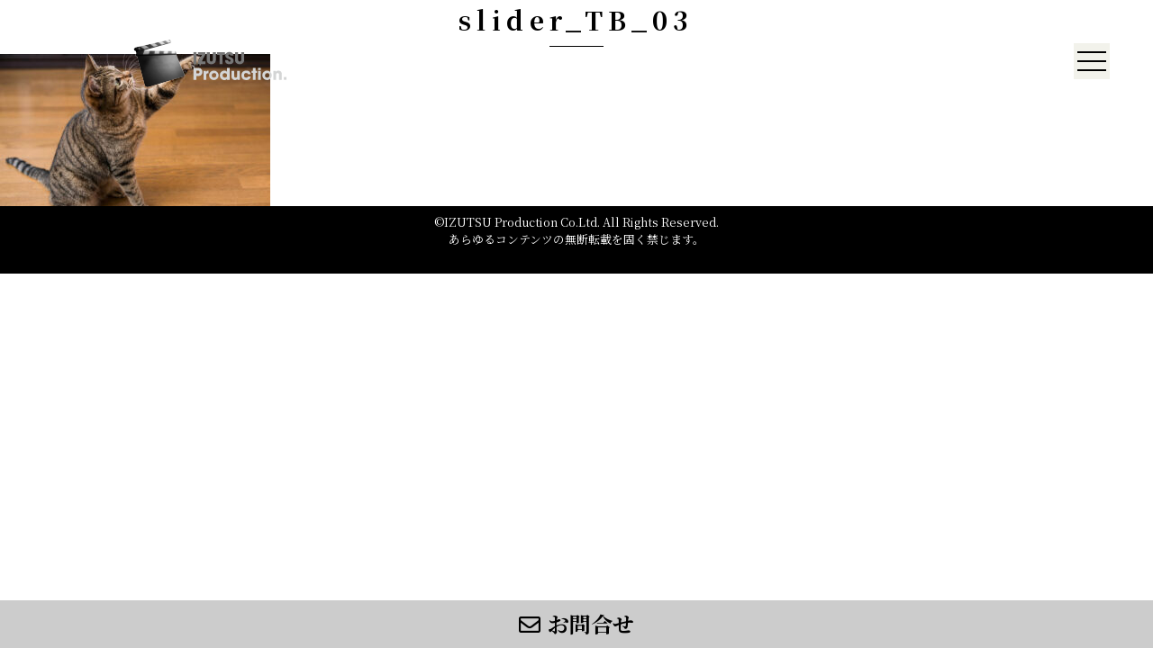

--- FILE ---
content_type: text/html; charset=UTF-8
request_url: https://www.izutsupro.co.jp/top/slider_tb_03/
body_size: 7623
content:
<!DOCTYPE html>

<html class="no-js" dir="ltr" lang="ja"
	prefix="og: https://ogp.me/ns#" >

	<head>
		<meta charset="UTF-8">
		<meta name="viewport" content="width=device-width, initial-scale=1.0" >
		<link rel="icon" href="/wp-content/uploads/2020/09/_-_-_favicon_192x192.png" sizes="192x192">
		<link rel="icon" href="/wp-content/uploads/2020/09/_-_-_favicon_32x32.png" sizes="32x32">
		<link rel="profile" href="https://gmpg.org/xfn/11">
		<style>a[href^="tel:"] {pointer-events: none;}</style>		<script src="https://cdnjs.cloudflare.com/ajax/libs/Swiper/5.4.5/js/swiper.min.js" integrity="sha512-VHsNaV1C4XbgKSc2O0rZDmkUOhMKPg/rIi8abX9qTaVDzVJnrDGHFnLnCnuPmZ3cNi1nQJm+fzJtBbZU9yRCww==" crossorigin="anonymous"></script>
		<link rel="preconnect" href="https://fonts.gstatic.com">
		<link href="https://fonts.googleapis.com/css2?family=Noto+Serif+JP:wght@400;700&display=swap" rel="stylesheet">
		<link rel="stylesheet" href="https://use.fontawesome.com/releases/v5.1.0/css/all.css" integrity="sha384-lKuwvrZot6UHsBSfcMvOkWwlCMgc0TaWr+30HWe3a4ltaBwTZhyTEggF5tJv8tbt" crossorigin="anonymous">
		
		<title>slider_TB_03 | 有限会社井筒プロダクション</title>

		<!-- All in One SEO 4.2.2 -->
		<meta name="robots" content="max-image-preview:large" />
		<link rel="canonical" href="https://www.izutsupro.co.jp/top/slider_tb_03/" />
		<meta property="og:locale" content="ja_JP" />
		<meta property="og:site_name" content="有限会社 井筒プロダクション" />
		<meta property="og:type" content="article" />
		<meta property="og:title" content="slider_TB_03 | 有限会社井筒プロダクション" />
		<meta property="og:url" content="https://www.izutsupro.co.jp/top/slider_tb_03/" />
		<meta property="og:image" content="https://www.izutsupro.co.jp/wp-content/uploads/2020/09/ogp.jpg" />
		<meta property="og:image:secure_url" content="https://www.izutsupro.co.jp/wp-content/uploads/2020/09/ogp.jpg" />
		<meta property="og:image:width" content="1200" />
		<meta property="og:image:height" content="630" />
		<meta property="article:published_time" content="2020-10-02T05:51:28+00:00" />
		<meta property="article:modified_time" content="2020-10-02T05:51:28+00:00" />
		<meta name="twitter:card" content="summary" />
		<meta name="twitter:title" content="slider_TB_03 | 有限会社井筒プロダクション" />
		<meta name="twitter:image" content="https://www.izutsupro.co.jp/wp-content/uploads/2020/09/ogp.jpg" />
		<script type="application/ld+json" class="aioseo-schema">
			{"@context":"https:\/\/schema.org","@graph":[{"@type":"WebSite","@id":"https:\/\/www.izutsupro.co.jp\/#website","url":"https:\/\/www.izutsupro.co.jp\/","name":"\u6709\u9650\u4f1a\u793e\u4e95\u7b52\u30d7\u30ed\u30c0\u30af\u30b7\u30e7\u30f3","inLanguage":"ja","publisher":{"@id":"https:\/\/www.izutsupro.co.jp\/#organization"}},{"@type":"Organization","@id":"https:\/\/www.izutsupro.co.jp\/#organization","name":"\u6709\u9650\u4f1a\u793e\u4e95\u7b52\u30d7\u30ed\u30c0\u30af\u30b7\u30e7\u30f3","url":"https:\/\/www.izutsupro.co.jp\/"},{"@type":"BreadcrumbList","@id":"https:\/\/www.izutsupro.co.jp\/top\/slider_tb_03\/#breadcrumblist","itemListElement":[{"@type":"ListItem","@id":"https:\/\/www.izutsupro.co.jp\/#listItem","position":1,"item":{"@type":"WebPage","@id":"https:\/\/www.izutsupro.co.jp\/","name":"\u30db\u30fc\u30e0","description":"\u6709\u9650\u4f1a\u793e\u4e95\u7b52\u30d7\u30ed\u30c0\u30af\u30b7\u30e7\u30f3\u306e\u30aa\u30d5\u30a3\u30b7\u30e3\u30eb\u30b5\u30a4\u30c8\u3067\u3059\u3002\u6240\u5c5e\u30a2\u30fc\u30c6\u30a3\u30b9\u30c8\uff1a\u4e95\u7b52\u548c\u5e78\uff08\u6620\u753b\u76e3\u7763\uff09\u306e\u30d7\u30ed\u30d5\u30a3\u30fc\u30eb\u3084\u6700\u65b0\u60c5\u5831\u306a\u3069\u3001\u7686\u69d8\u3078\u304a\u5c4a\u3051\u3057\u307e\u3059\u3002","url":"https:\/\/www.izutsupro.co.jp\/"},"nextItem":"https:\/\/www.izutsupro.co.jp\/top\/slider_tb_03\/#listItem"},{"@type":"ListItem","@id":"https:\/\/www.izutsupro.co.jp\/top\/slider_tb_03\/#listItem","position":2,"item":{"@type":"WebPage","@id":"https:\/\/www.izutsupro.co.jp\/top\/slider_tb_03\/","name":"slider_TB_03","url":"https:\/\/www.izutsupro.co.jp\/top\/slider_tb_03\/"},"previousItem":"https:\/\/www.izutsupro.co.jp\/#listItem"}]},{"@type":"Person","@id":"https:\/\/www.izutsupro.co.jp\/author\/a-masai7-16-co-jp\/#author","url":"https:\/\/www.izutsupro.co.jp\/author\/a-masai7-16-co-jp\/","name":"a.masai@7-16.co.jp"},{"@type":"ItemPage","@id":"https:\/\/www.izutsupro.co.jp\/top\/slider_tb_03\/#itempage","url":"https:\/\/www.izutsupro.co.jp\/top\/slider_tb_03\/","name":"slider_TB_03 | \u6709\u9650\u4f1a\u793e\u4e95\u7b52\u30d7\u30ed\u30c0\u30af\u30b7\u30e7\u30f3","inLanguage":"ja","isPartOf":{"@id":"https:\/\/www.izutsupro.co.jp\/#website"},"breadcrumb":{"@id":"https:\/\/www.izutsupro.co.jp\/top\/slider_tb_03\/#breadcrumblist"},"datePublished":"2020-10-02T05:51:28+09:00","dateModified":"2020-10-02T05:51:28+09:00"}]}
		</script>
		<!-- All in One SEO -->

<link rel='dns-prefetch' href='//cdnjs.cloudflare.com' />
<link rel='dns-prefetch' href='//s.w.org' />
<link rel="alternate" type="application/rss+xml" title="有限会社井筒プロダクション &raquo; slider_TB_03 のコメントのフィード" href="https://www.izutsupro.co.jp/top/slider_tb_03/feed/" />
<script type="text/javascript">
window._wpemojiSettings = {"baseUrl":"https:\/\/s.w.org\/images\/core\/emoji\/14.0.0\/72x72\/","ext":".png","svgUrl":"https:\/\/s.w.org\/images\/core\/emoji\/14.0.0\/svg\/","svgExt":".svg","source":{"concatemoji":"https:\/\/www.izutsupro.co.jp\/wp-includes\/js\/wp-emoji-release.min.js?ver=6.0.11"}};
/*! This file is auto-generated */
!function(e,a,t){var n,r,o,i=a.createElement("canvas"),p=i.getContext&&i.getContext("2d");function s(e,t){var a=String.fromCharCode,e=(p.clearRect(0,0,i.width,i.height),p.fillText(a.apply(this,e),0,0),i.toDataURL());return p.clearRect(0,0,i.width,i.height),p.fillText(a.apply(this,t),0,0),e===i.toDataURL()}function c(e){var t=a.createElement("script");t.src=e,t.defer=t.type="text/javascript",a.getElementsByTagName("head")[0].appendChild(t)}for(o=Array("flag","emoji"),t.supports={everything:!0,everythingExceptFlag:!0},r=0;r<o.length;r++)t.supports[o[r]]=function(e){if(!p||!p.fillText)return!1;switch(p.textBaseline="top",p.font="600 32px Arial",e){case"flag":return s([127987,65039,8205,9895,65039],[127987,65039,8203,9895,65039])?!1:!s([55356,56826,55356,56819],[55356,56826,8203,55356,56819])&&!s([55356,57332,56128,56423,56128,56418,56128,56421,56128,56430,56128,56423,56128,56447],[55356,57332,8203,56128,56423,8203,56128,56418,8203,56128,56421,8203,56128,56430,8203,56128,56423,8203,56128,56447]);case"emoji":return!s([129777,127995,8205,129778,127999],[129777,127995,8203,129778,127999])}return!1}(o[r]),t.supports.everything=t.supports.everything&&t.supports[o[r]],"flag"!==o[r]&&(t.supports.everythingExceptFlag=t.supports.everythingExceptFlag&&t.supports[o[r]]);t.supports.everythingExceptFlag=t.supports.everythingExceptFlag&&!t.supports.flag,t.DOMReady=!1,t.readyCallback=function(){t.DOMReady=!0},t.supports.everything||(n=function(){t.readyCallback()},a.addEventListener?(a.addEventListener("DOMContentLoaded",n,!1),e.addEventListener("load",n,!1)):(e.attachEvent("onload",n),a.attachEvent("onreadystatechange",function(){"complete"===a.readyState&&t.readyCallback()})),(e=t.source||{}).concatemoji?c(e.concatemoji):e.wpemoji&&e.twemoji&&(c(e.twemoji),c(e.wpemoji)))}(window,document,window._wpemojiSettings);
</script>
<style type="text/css">
img.wp-smiley,
img.emoji {
	display: inline !important;
	border: none !important;
	box-shadow: none !important;
	height: 1em !important;
	width: 1em !important;
	margin: 0 0.07em !important;
	vertical-align: -0.1em !important;
	background: none !important;
	padding: 0 !important;
}
</style>
	<link rel='stylesheet' id='wp-block-library-css'  href='https://www.izutsupro.co.jp/wp-includes/css/dist/block-library/style.min.css?ver=6.0.11' type='text/css' media='all' />
<style id='global-styles-inline-css' type='text/css'>
body{--wp--preset--color--black: #000000;--wp--preset--color--cyan-bluish-gray: #abb8c3;--wp--preset--color--white: #ffffff;--wp--preset--color--pale-pink: #f78da7;--wp--preset--color--vivid-red: #cf2e2e;--wp--preset--color--luminous-vivid-orange: #ff6900;--wp--preset--color--luminous-vivid-amber: #fcb900;--wp--preset--color--light-green-cyan: #7bdcb5;--wp--preset--color--vivid-green-cyan: #00d084;--wp--preset--color--pale-cyan-blue: #8ed1fc;--wp--preset--color--vivid-cyan-blue: #0693e3;--wp--preset--color--vivid-purple: #9b51e0;--wp--preset--gradient--vivid-cyan-blue-to-vivid-purple: linear-gradient(135deg,rgba(6,147,227,1) 0%,rgb(155,81,224) 100%);--wp--preset--gradient--light-green-cyan-to-vivid-green-cyan: linear-gradient(135deg,rgb(122,220,180) 0%,rgb(0,208,130) 100%);--wp--preset--gradient--luminous-vivid-amber-to-luminous-vivid-orange: linear-gradient(135deg,rgba(252,185,0,1) 0%,rgba(255,105,0,1) 100%);--wp--preset--gradient--luminous-vivid-orange-to-vivid-red: linear-gradient(135deg,rgba(255,105,0,1) 0%,rgb(207,46,46) 100%);--wp--preset--gradient--very-light-gray-to-cyan-bluish-gray: linear-gradient(135deg,rgb(238,238,238) 0%,rgb(169,184,195) 100%);--wp--preset--gradient--cool-to-warm-spectrum: linear-gradient(135deg,rgb(74,234,220) 0%,rgb(151,120,209) 20%,rgb(207,42,186) 40%,rgb(238,44,130) 60%,rgb(251,105,98) 80%,rgb(254,248,76) 100%);--wp--preset--gradient--blush-light-purple: linear-gradient(135deg,rgb(255,206,236) 0%,rgb(152,150,240) 100%);--wp--preset--gradient--blush-bordeaux: linear-gradient(135deg,rgb(254,205,165) 0%,rgb(254,45,45) 50%,rgb(107,0,62) 100%);--wp--preset--gradient--luminous-dusk: linear-gradient(135deg,rgb(255,203,112) 0%,rgb(199,81,192) 50%,rgb(65,88,208) 100%);--wp--preset--gradient--pale-ocean: linear-gradient(135deg,rgb(255,245,203) 0%,rgb(182,227,212) 50%,rgb(51,167,181) 100%);--wp--preset--gradient--electric-grass: linear-gradient(135deg,rgb(202,248,128) 0%,rgb(113,206,126) 100%);--wp--preset--gradient--midnight: linear-gradient(135deg,rgb(2,3,129) 0%,rgb(40,116,252) 100%);--wp--preset--duotone--dark-grayscale: url('#wp-duotone-dark-grayscale');--wp--preset--duotone--grayscale: url('#wp-duotone-grayscale');--wp--preset--duotone--purple-yellow: url('#wp-duotone-purple-yellow');--wp--preset--duotone--blue-red: url('#wp-duotone-blue-red');--wp--preset--duotone--midnight: url('#wp-duotone-midnight');--wp--preset--duotone--magenta-yellow: url('#wp-duotone-magenta-yellow');--wp--preset--duotone--purple-green: url('#wp-duotone-purple-green');--wp--preset--duotone--blue-orange: url('#wp-duotone-blue-orange');--wp--preset--font-size--small: 13px;--wp--preset--font-size--medium: 20px;--wp--preset--font-size--large: 36px;--wp--preset--font-size--x-large: 42px;}.has-black-color{color: var(--wp--preset--color--black) !important;}.has-cyan-bluish-gray-color{color: var(--wp--preset--color--cyan-bluish-gray) !important;}.has-white-color{color: var(--wp--preset--color--white) !important;}.has-pale-pink-color{color: var(--wp--preset--color--pale-pink) !important;}.has-vivid-red-color{color: var(--wp--preset--color--vivid-red) !important;}.has-luminous-vivid-orange-color{color: var(--wp--preset--color--luminous-vivid-orange) !important;}.has-luminous-vivid-amber-color{color: var(--wp--preset--color--luminous-vivid-amber) !important;}.has-light-green-cyan-color{color: var(--wp--preset--color--light-green-cyan) !important;}.has-vivid-green-cyan-color{color: var(--wp--preset--color--vivid-green-cyan) !important;}.has-pale-cyan-blue-color{color: var(--wp--preset--color--pale-cyan-blue) !important;}.has-vivid-cyan-blue-color{color: var(--wp--preset--color--vivid-cyan-blue) !important;}.has-vivid-purple-color{color: var(--wp--preset--color--vivid-purple) !important;}.has-black-background-color{background-color: var(--wp--preset--color--black) !important;}.has-cyan-bluish-gray-background-color{background-color: var(--wp--preset--color--cyan-bluish-gray) !important;}.has-white-background-color{background-color: var(--wp--preset--color--white) !important;}.has-pale-pink-background-color{background-color: var(--wp--preset--color--pale-pink) !important;}.has-vivid-red-background-color{background-color: var(--wp--preset--color--vivid-red) !important;}.has-luminous-vivid-orange-background-color{background-color: var(--wp--preset--color--luminous-vivid-orange) !important;}.has-luminous-vivid-amber-background-color{background-color: var(--wp--preset--color--luminous-vivid-amber) !important;}.has-light-green-cyan-background-color{background-color: var(--wp--preset--color--light-green-cyan) !important;}.has-vivid-green-cyan-background-color{background-color: var(--wp--preset--color--vivid-green-cyan) !important;}.has-pale-cyan-blue-background-color{background-color: var(--wp--preset--color--pale-cyan-blue) !important;}.has-vivid-cyan-blue-background-color{background-color: var(--wp--preset--color--vivid-cyan-blue) !important;}.has-vivid-purple-background-color{background-color: var(--wp--preset--color--vivid-purple) !important;}.has-black-border-color{border-color: var(--wp--preset--color--black) !important;}.has-cyan-bluish-gray-border-color{border-color: var(--wp--preset--color--cyan-bluish-gray) !important;}.has-white-border-color{border-color: var(--wp--preset--color--white) !important;}.has-pale-pink-border-color{border-color: var(--wp--preset--color--pale-pink) !important;}.has-vivid-red-border-color{border-color: var(--wp--preset--color--vivid-red) !important;}.has-luminous-vivid-orange-border-color{border-color: var(--wp--preset--color--luminous-vivid-orange) !important;}.has-luminous-vivid-amber-border-color{border-color: var(--wp--preset--color--luminous-vivid-amber) !important;}.has-light-green-cyan-border-color{border-color: var(--wp--preset--color--light-green-cyan) !important;}.has-vivid-green-cyan-border-color{border-color: var(--wp--preset--color--vivid-green-cyan) !important;}.has-pale-cyan-blue-border-color{border-color: var(--wp--preset--color--pale-cyan-blue) !important;}.has-vivid-cyan-blue-border-color{border-color: var(--wp--preset--color--vivid-cyan-blue) !important;}.has-vivid-purple-border-color{border-color: var(--wp--preset--color--vivid-purple) !important;}.has-vivid-cyan-blue-to-vivid-purple-gradient-background{background: var(--wp--preset--gradient--vivid-cyan-blue-to-vivid-purple) !important;}.has-light-green-cyan-to-vivid-green-cyan-gradient-background{background: var(--wp--preset--gradient--light-green-cyan-to-vivid-green-cyan) !important;}.has-luminous-vivid-amber-to-luminous-vivid-orange-gradient-background{background: var(--wp--preset--gradient--luminous-vivid-amber-to-luminous-vivid-orange) !important;}.has-luminous-vivid-orange-to-vivid-red-gradient-background{background: var(--wp--preset--gradient--luminous-vivid-orange-to-vivid-red) !important;}.has-very-light-gray-to-cyan-bluish-gray-gradient-background{background: var(--wp--preset--gradient--very-light-gray-to-cyan-bluish-gray) !important;}.has-cool-to-warm-spectrum-gradient-background{background: var(--wp--preset--gradient--cool-to-warm-spectrum) !important;}.has-blush-light-purple-gradient-background{background: var(--wp--preset--gradient--blush-light-purple) !important;}.has-blush-bordeaux-gradient-background{background: var(--wp--preset--gradient--blush-bordeaux) !important;}.has-luminous-dusk-gradient-background{background: var(--wp--preset--gradient--luminous-dusk) !important;}.has-pale-ocean-gradient-background{background: var(--wp--preset--gradient--pale-ocean) !important;}.has-electric-grass-gradient-background{background: var(--wp--preset--gradient--electric-grass) !important;}.has-midnight-gradient-background{background: var(--wp--preset--gradient--midnight) !important;}.has-small-font-size{font-size: var(--wp--preset--font-size--small) !important;}.has-medium-font-size{font-size: var(--wp--preset--font-size--medium) !important;}.has-large-font-size{font-size: var(--wp--preset--font-size--large) !important;}.has-x-large-font-size{font-size: var(--wp--preset--font-size--x-large) !important;}
</style>
<link rel='stylesheet' id='lbwps-styles-css'  href='https://www.izutsupro.co.jp/wp-content/plugins/lightbox-photoswipe/assets/styles/default.css?ver=4.0.4' type='text/css' media='all' />
<link rel='stylesheet' id='wp-pagenavi-css'  href='https://www.izutsupro.co.jp/wp-content/plugins/wp-pagenavi/pagenavi-css.css?ver=2.70' type='text/css' media='all' />
<link rel='stylesheet' id='main-style-css'  href='https://www.izutsupro.co.jp/wp-content/themes/izutsu/style.css?ver=1768765132' type='text/css' media='all' />
<link rel='stylesheet' id='swiper-style-css'  href='https://cdnjs.cloudflare.com/ajax/libs/Swiper/5.4.5/css/swiper.css?ver=1768763262' type='text/css' media='all' />
<link rel='stylesheet' id='theme-style-css'  href='https://www.izutsupro.co.jp/wp-content/themes/izutsu/lib/css/theme_style.css?ver=1768763262' type='text/css' media='all' />
<link rel='stylesheet' id='s-style-css'  href='https://www.izutsupro.co.jp/wp-content/themes/izutsu/lib/css/s.css?ver=1768764154' type='text/css' media='all' />
<link rel='stylesheet' id='client_design-style-css'  href='https://www.izutsupro.co.jp/wp-content/themes/izutsu/lib/css/client_design.css?ver=1768763262' type='text/css' media='all' />
<script type='text/javascript' src='https://www.izutsupro.co.jp/wp-includes/js/jquery/jquery.min.js?ver=3.6.0' id='jquery-core-js'></script>
<script type='text/javascript' src='https://www.izutsupro.co.jp/wp-includes/js/jquery/jquery-migrate.min.js?ver=3.3.2' id='jquery-migrate-js'></script>
<script type='text/javascript' id='seo-automated-link-building-js-extra'>
/* <![CDATA[ */
var seoAutomatedLinkBuilding = {"ajaxUrl":"https:\/\/www.izutsupro.co.jp\/wp-admin\/admin-ajax.php"};
/* ]]> */
</script>
<script type='text/javascript' src='https://www.izutsupro.co.jp/wp-content/plugins/seo-automated-link-building/js/seo-automated-link-building.js?ver=6.0.11' id='seo-automated-link-building-js'></script>
<link rel="https://api.w.org/" href="https://www.izutsupro.co.jp/wp-json/" /><link rel="alternate" type="application/json" href="https://www.izutsupro.co.jp/wp-json/wp/v2/media/133" /><link rel="EditURI" type="application/rsd+xml" title="RSD" href="https://www.izutsupro.co.jp/xmlrpc.php?rsd" />
<link rel="wlwmanifest" type="application/wlwmanifest+xml" href="https://www.izutsupro.co.jp/wp-includes/wlwmanifest.xml" /> 
<meta name="generator" content="WordPress 6.0.11" />
<link rel='shortlink' href='https://www.izutsupro.co.jp/?p=133' />
<link rel="alternate" type="application/json+oembed" href="https://www.izutsupro.co.jp/wp-json/oembed/1.0/embed?url=https%3A%2F%2Fwww.izutsupro.co.jp%2Ftop%2Fslider_tb_03%2F" />
<link rel="alternate" type="text/xml+oembed" href="https://www.izutsupro.co.jp/wp-json/oembed/1.0/embed?url=https%3A%2F%2Fwww.izutsupro.co.jp%2Ftop%2Fslider_tb_03%2F&#038;format=xml" />
<style type="text/css">.recentcomments a{display:inline !important;padding:0 !important;margin:0 !important;}</style>	</head>
	<body id="slider_tb_03" class="attachment attachment-template-default attachmentid-133 attachment-jpeg">
		<svg xmlns="http://www.w3.org/2000/svg" viewBox="0 0 0 0" width="0" height="0" focusable="false" role="none" style="visibility: hidden; position: absolute; left: -9999px; overflow: hidden;" ><defs><filter id="wp-duotone-dark-grayscale"><feColorMatrix color-interpolation-filters="sRGB" type="matrix" values=" .299 .587 .114 0 0 .299 .587 .114 0 0 .299 .587 .114 0 0 .299 .587 .114 0 0 " /><feComponentTransfer color-interpolation-filters="sRGB" ><feFuncR type="table" tableValues="0 0.49803921568627" /><feFuncG type="table" tableValues="0 0.49803921568627" /><feFuncB type="table" tableValues="0 0.49803921568627" /><feFuncA type="table" tableValues="1 1" /></feComponentTransfer><feComposite in2="SourceGraphic" operator="in" /></filter></defs></svg><svg xmlns="http://www.w3.org/2000/svg" viewBox="0 0 0 0" width="0" height="0" focusable="false" role="none" style="visibility: hidden; position: absolute; left: -9999px; overflow: hidden;" ><defs><filter id="wp-duotone-grayscale"><feColorMatrix color-interpolation-filters="sRGB" type="matrix" values=" .299 .587 .114 0 0 .299 .587 .114 0 0 .299 .587 .114 0 0 .299 .587 .114 0 0 " /><feComponentTransfer color-interpolation-filters="sRGB" ><feFuncR type="table" tableValues="0 1" /><feFuncG type="table" tableValues="0 1" /><feFuncB type="table" tableValues="0 1" /><feFuncA type="table" tableValues="1 1" /></feComponentTransfer><feComposite in2="SourceGraphic" operator="in" /></filter></defs></svg><svg xmlns="http://www.w3.org/2000/svg" viewBox="0 0 0 0" width="0" height="0" focusable="false" role="none" style="visibility: hidden; position: absolute; left: -9999px; overflow: hidden;" ><defs><filter id="wp-duotone-purple-yellow"><feColorMatrix color-interpolation-filters="sRGB" type="matrix" values=" .299 .587 .114 0 0 .299 .587 .114 0 0 .299 .587 .114 0 0 .299 .587 .114 0 0 " /><feComponentTransfer color-interpolation-filters="sRGB" ><feFuncR type="table" tableValues="0.54901960784314 0.98823529411765" /><feFuncG type="table" tableValues="0 1" /><feFuncB type="table" tableValues="0.71764705882353 0.25490196078431" /><feFuncA type="table" tableValues="1 1" /></feComponentTransfer><feComposite in2="SourceGraphic" operator="in" /></filter></defs></svg><svg xmlns="http://www.w3.org/2000/svg" viewBox="0 0 0 0" width="0" height="0" focusable="false" role="none" style="visibility: hidden; position: absolute; left: -9999px; overflow: hidden;" ><defs><filter id="wp-duotone-blue-red"><feColorMatrix color-interpolation-filters="sRGB" type="matrix" values=" .299 .587 .114 0 0 .299 .587 .114 0 0 .299 .587 .114 0 0 .299 .587 .114 0 0 " /><feComponentTransfer color-interpolation-filters="sRGB" ><feFuncR type="table" tableValues="0 1" /><feFuncG type="table" tableValues="0 0.27843137254902" /><feFuncB type="table" tableValues="0.5921568627451 0.27843137254902" /><feFuncA type="table" tableValues="1 1" /></feComponentTransfer><feComposite in2="SourceGraphic" operator="in" /></filter></defs></svg><svg xmlns="http://www.w3.org/2000/svg" viewBox="0 0 0 0" width="0" height="0" focusable="false" role="none" style="visibility: hidden; position: absolute; left: -9999px; overflow: hidden;" ><defs><filter id="wp-duotone-midnight"><feColorMatrix color-interpolation-filters="sRGB" type="matrix" values=" .299 .587 .114 0 0 .299 .587 .114 0 0 .299 .587 .114 0 0 .299 .587 .114 0 0 " /><feComponentTransfer color-interpolation-filters="sRGB" ><feFuncR type="table" tableValues="0 0" /><feFuncG type="table" tableValues="0 0.64705882352941" /><feFuncB type="table" tableValues="0 1" /><feFuncA type="table" tableValues="1 1" /></feComponentTransfer><feComposite in2="SourceGraphic" operator="in" /></filter></defs></svg><svg xmlns="http://www.w3.org/2000/svg" viewBox="0 0 0 0" width="0" height="0" focusable="false" role="none" style="visibility: hidden; position: absolute; left: -9999px; overflow: hidden;" ><defs><filter id="wp-duotone-magenta-yellow"><feColorMatrix color-interpolation-filters="sRGB" type="matrix" values=" .299 .587 .114 0 0 .299 .587 .114 0 0 .299 .587 .114 0 0 .299 .587 .114 0 0 " /><feComponentTransfer color-interpolation-filters="sRGB" ><feFuncR type="table" tableValues="0.78039215686275 1" /><feFuncG type="table" tableValues="0 0.94901960784314" /><feFuncB type="table" tableValues="0.35294117647059 0.47058823529412" /><feFuncA type="table" tableValues="1 1" /></feComponentTransfer><feComposite in2="SourceGraphic" operator="in" /></filter></defs></svg><svg xmlns="http://www.w3.org/2000/svg" viewBox="0 0 0 0" width="0" height="0" focusable="false" role="none" style="visibility: hidden; position: absolute; left: -9999px; overflow: hidden;" ><defs><filter id="wp-duotone-purple-green"><feColorMatrix color-interpolation-filters="sRGB" type="matrix" values=" .299 .587 .114 0 0 .299 .587 .114 0 0 .299 .587 .114 0 0 .299 .587 .114 0 0 " /><feComponentTransfer color-interpolation-filters="sRGB" ><feFuncR type="table" tableValues="0.65098039215686 0.40392156862745" /><feFuncG type="table" tableValues="0 1" /><feFuncB type="table" tableValues="0.44705882352941 0.4" /><feFuncA type="table" tableValues="1 1" /></feComponentTransfer><feComposite in2="SourceGraphic" operator="in" /></filter></defs></svg><svg xmlns="http://www.w3.org/2000/svg" viewBox="0 0 0 0" width="0" height="0" focusable="false" role="none" style="visibility: hidden; position: absolute; left: -9999px; overflow: hidden;" ><defs><filter id="wp-duotone-blue-orange"><feColorMatrix color-interpolation-filters="sRGB" type="matrix" values=" .299 .587 .114 0 0 .299 .587 .114 0 0 .299 .587 .114 0 0 .299 .587 .114 0 0 " /><feComponentTransfer color-interpolation-filters="sRGB" ><feFuncR type="table" tableValues="0.098039215686275 1" /><feFuncG type="table" tableValues="0 0.66274509803922" /><feFuncB type="table" tableValues="0.84705882352941 0.41960784313725" /><feFuncA type="table" tableValues="1 1" /></feComponentTransfer><feComposite in2="SourceGraphic" operator="in" /></filter></defs></svg>
				<header class="header max_width">
			<div class="menu_area">
				<p class="img logo_area">
					<a href="/" class="logo">
						<img src="https://www.izutsupro.co.jp/wp-content/uploads/2020/09/_-_-_logo.svg" alt="ロゴ">
					</a>
				</p><!-- logo_area -->
				
				
	            <div class="menu_wrapper">

					<input type="checkbox" class="check" id="checked">
					<label class="menu-btn" for="checked">
						<span class="bar top"></span>
						<span class="bar middle"></span>
						<span class="bar bottom"></span>
					</label>
					<label class="close-menu" for="checked"></label>
					<nav class="drawer-menu">
						<ul id="main-nav" class="menu"><li id="menu-item-1085" class="menu-item menu-item-type-custom menu-item-object-custom menu-item-home menu-item-1085"><a href="https://www.izutsupro.co.jp/">トップ</a></li>
<li id="menu-item-1084" class="menu-item menu-item-type-custom menu-item-object-custom menu-item-home menu-item-1084"><a href="https://www.izutsupro.co.jp/#profile">プロフィール</a></li>
<li id="menu-item-1087" class="menu-item menu-item-type-custom menu-item-object-custom menu-item-home menu-item-1087"><a href="https://www.izutsupro.co.jp/#new_movie">井筒和幸監督最新作映画</a></li>
<li id="menu-item-1086" class="menu-item menu-item-type-custom menu-item-object-custom menu-item-1086"><a href="https://www.izutsupro.co.jp/category/news/">インフォメーション</a></li>
<li id="menu-item-1091" class="menu-item menu-item-type-custom menu-item-object-custom menu-item-1091"><a href="/contact">お問い合わせ</a></li>
</ul>					</nav>

	            </div>
			</div><!-- menu_area -->

			<div class="contact">
				<a href="contact"><i class="far fa-envelope"></i>お問合せ</a>
			</div>
		</header>

	<div id="page" class="whole_content __100">


		<div id="page_title" class="title __200">
			<h2 id="h2" class="style01 __300">
		slider_TB_03	
			</h1><!-- /h1_title -->
		</div><!-- /title -->

		<div id="content_body" class="content_body __250">
			<main role="main" id="main_content" class="content_with_right_sidebar __300">

				<p class="attachment"><a href='https://www.izutsupro.co.jp/wp-content/uploads/2020/10/_-_-_slider_tb_03.jpg' data-lbwps-width="768" data-lbwps-height="432"><img width="300" height="169" src="https://www.izutsupro.co.jp/wp-content/uploads/2020/10/_-_-_slider_tb_03-300x169.jpg" class="attachment-medium size-medium" alt="" loading="lazy" srcset="https://www.izutsupro.co.jp/wp-content/uploads/2020/10/_-_-_slider_tb_03-300x169.jpg 300w, https://www.izutsupro.co.jp/wp-content/uploads/2020/10/_-_-_slider_tb_03.jpg 768w" sizes="(max-width: 300px) 100vw, 300px" /></a></p>
			</main><!-- /main_content -->
			<div id="sidebar" class="right sidebar __350">
			</div><!-- /right sidebar -->
		</div><!-- content_body -->

	</div><!-- /whole_content -->


		<!--トップへ戻るボタン-->
		<div id="page_top"><a href="#"></a></div>
		<footer>
			<p>
				&copy;IZUTSU Production Co.Ltd. All Rights Reserved.<br>あらゆるコンテンツの無断転載を固く禁じます。
			</p>
		</footer>
		<div class="pswp" tabindex="-1" role="dialog" aria-hidden="true">
    <div class="pswp__bg"></div>
    <div class="pswp__scroll-wrap">
        <div class="pswp__container">
            <div class="pswp__item"></div>
            <div class="pswp__item"></div>
            <div class="pswp__item"></div>
        </div>
        <div class="pswp__ui pswp__ui--hidden">
            <div class="pswp__top-bar">
                <div class="pswp__counter"></div>
                <button class="pswp__button pswp__button--close wp-dark-mode-ignore" title="Close (Esc)"></button>
                <button class="pswp__button pswp__button--share wp-dark-mode-ignore" title="Share"></button>
                <button class="pswp__button pswp__button--fs wp-dark-mode-ignore" title="Toggle fullscreen"></button>
                <button class="pswp__button pswp__button--zoom wp-dark-mode-ignore" title="Zoom in/out"></button>
                <div class="pswp__preloader">
                    <div class="pswp__preloader__icn">
                        <div class="pswp__preloader__cut">
                            <div class="pswp__preloader__donut"></div>
                        </div>
                    </div>
                </div>
            </div>
            <div class="pswp__share-modal pswp__share-modal--hidden pswp__single-tap">
                <div class="pswp__share-tooltip">
                </div>
            </div>
            <button class="pswp__button pswp__button--arrow--left wp-dark-mode-ignore" title="Previous (arrow left)"></button>
            <button class="pswp__button pswp__button--arrow--right wp-dark-mode-ignore" title="Next (arrow right)"></button>
            <div class="pswp__caption">
                <div class="pswp__caption__center"></div>
            </div>
        </div>
    </div>
</div>
<script type='text/javascript' id='lbwps-js-extra'>
/* <![CDATA[ */
var lbwpsOptions = {"label_facebook":"Share on Facebook","label_twitter":"Tweet","label_pinterest":"Pin it","label_download":"Download image","label_copyurl":"Copy image URL","share_facebook":"0","share_twitter":"0","share_pinterest":"0","share_download":"0","share_direct":"0","share_copyurl":"0","close_on_drag":"1","history":"1","show_counter":"1","show_fullscreen":"1","show_zoom":"1","show_caption":"1","loop":"1","pinchtoclose":"1","taptotoggle":"1","close_on_click":"1","fulldesktop":"0","use_alt":"0","usecaption":"1","desktop_slider":"1","share_custom_label":"","share_custom_link":"","wheelmode":"close","spacing":"12","idletime":"4000","hide_scrollbars":"1"};
/* ]]> */
</script>
<script type='text/javascript' src='https://www.izutsupro.co.jp/wp-content/plugins/lightbox-photoswipe/assets/scripts.js?ver=4.0.4' id='lbwps-js'></script>
<script type='text/javascript' src='https://www.izutsupro.co.jp/wp-content/themes/izutsu/lib/js/script.js?ver=1768763263' id='script-js'></script>


	</body>

</html>

--- FILE ---
content_type: text/css
request_url: https://www.izutsupro.co.jp/wp-content/themes/izutsu/style.css?ver=1768765132
body_size: 1260
content:
/*
Theme Name: izutsu
Text Domain: izutsu
Version: 1.0

*/

@charset "UTF-8";


/*個別のCSSは /wp-content/themes/izutsu/lib/css/theme-style.scssに記述し、コンパイルするか、同フォルダのclient_design.cssに記述してください*/

/*reset*/
html, body, div, span, applet, object, iframe, h1, h2, h3, h4, h5, h6, p, blockquote, pre, a, abbr, acronym, address, big, cite, code, del, dfn, em, font, ins, kbd, q, s, samp, small, strike, strong, sub, sup, tt, var, dl, dt, dd, ol, ul, li, fieldset, form, label, legend, table, caption, tbody, tfoot, thead, tr, th, td,article,aside,details,figcaption,figure,footer,header,main,nav,section  {
	border: 0;
	font-family: inherit;
	font-size: 100%;
	font-style: inherit;
	font-weight: inherit;
	margin: 0;
	outline: 0;
	padding: 0;
	vertical-align: baseline;
	line-height: 1.5;
	word-break: break-all;
}
html {
	-webkit-box-sizing: border-box;
	-moz-box-sizing: border-box;
	box-sizing: border-box;
	font-size: 1pc;
	-webkit-text-size-adjust: 100%;
	-ms-text-size-adjust: 100%;
}
@media screen and (max-width: 768px){
	html {
		font-size: 2.08333vw;
	}
}
@media screen and (max-width: 680px){
	html {
		font-size: 14px;
	}
}
@media screen and (max-width: 480px){
	html {
		font-size: 3.73334vw;
	}
}
*,*:before,*:after {
	-webkit-box-sizing: inherit;
	-moz-box-sizing: inherit;
	box-sizing: inherit;
}
body {
		font-size: 1rem;
}
article,aside,details,figcaption,figure,footer,header,main,nav,section {
	display: block;
}
table {
	border-collapse: separate;
	border-spacing: 0;
}
caption,th,td {
	font-weight: normal;
	text-align: left;
}
blockquote:before,blockquote:after,q:before,q:after {
	content: "";
}
blockquote,q {
	-webkit-hyphens: none;
	-moz-hyphens: none;
	-ms-hyphens: none;
	hyphens: none;
	quotes: none;
}
a{
	color:#007cba;
}
a:focus,a:hover,a:active {
	outline: 0;
}
 
a img {
	border: 0;
}
img{
  max-width: 100%;
  height: auto;
}

textarea,
input[type="text"] ,
input[type="email"],
input[type="tel"] ,
input[type="url"] {
	font-family:$font-family;
	padding:.25rem .5rem;
	font-size: 1rem;
	max-width: 100%;
	width: 100%;
}

:focus {
	outline:none;
}  
input::placeholder{
	color:#ccc;
}
textarea,
input[type="text"] ,
input[type="email"],
input[type="tel"] ,
input[type="url"] {
	padding:.5rem .5rem;
	border:1px solid #cecece;
	transition: all .4s ease;
}

input[type="email"]:active,
input[type="email"]:hover,
input[type="email"]:focus-within,
input[type="tel"]:active,
input[type="tel"]:hover,
input[type="tel"]:focus-within,
input[type="url"]:active,
input[type="url"]:hover,
input[type="url"]:focus-within,
input[type="text"]:active,
input[type="text"]:hover,
input[type="text"]:focus-within{
	border:1px solid #cecece;
} 

input[type="url"]:focus,
input[type="tel"]:focus,
input[type="email"]:focus,
input[type="text"]:focus{
	border: 1px solid #cecece;
	box-shadow: inset 1px 0px 3px 1px rgba(88,88,88,0.27);
}

input[type="submit"]:active,
input[type="submit"]:hover,
input[type="submit"]:focus {
	outline:none;
} 
button,
input[type="submit"] {
	font-family:$font-family;
	padding: 0.5rem 1.5rem;
	font-size: 1rem;
	transition: all 0.5s ease;
	background-color: #ccc;
	border: 1px solid  #ccc;
	color: #000;
}
button:hover,
input[type="submit"]:hover {
	background-color: #999;
	color:#fff;
	border: 1px solid  #999;
}

--- FILE ---
content_type: text/css
request_url: https://www.izutsupro.co.jp/wp-content/themes/izutsu/lib/css/theme_style.css?ver=1768763262
body_size: 4314
content:
@charset "utf-8";
body {
  color: #000;
  font-family: 'Noto Serif JP', serif;
  margin-bottom: 2rem;
}
a {
  color: #000;
  text-decoration: none;
  transition: all 0.5s ease;
  font-weight: bold;
}
a img {
  opacity: 1;
  transition: all 0.5s ease;
}
a:hover {
  color: #006aad;
}
@media screen and (max-width: 768px) {
  a:hover {
    color: #000;
  }
}
a:hover img {
  opacity: 0.6;
}
@media screen and (max-width: 768px) {
  a:hover img {
    opacity: 1;
  }
}
textarea {
  font-family: 'Noto Serif JP', serif;
}
p {
  color: #000;
}
.text_center, .text_center p {
  text-align: center;
}
.text_left, .text_left p {
  text-align: left;
}
.text_right, .text_right p {
  text-align: right;
}
.text_justify, .text_justify p {
  text-align: justify;
}
.font_bold {
  font-weight: bold;
}
.font_biggest {
  font-size: 1.6rem;
}
.font_bigger {
  font-size: 1.4rem;
}
.font_big {
  font-size: 1.2rem;
}
.font_small {
  font-size: 0.875rem;
}
.font_smaller {
  font-size: 0.75rem;
}
.font_smallest {
  font-size: 0.625rem;
}
.none {
  display: none;
}
.block {
  display: block;
}
.flex {
  display: flex;
}
.display_center {
  display: flex;
  align-items: center;
  justify-content: center;
}
.relative {
  position: relative;
}
.absolute {
  position: absolute;
}
.position_center {
  position: absolute;
  top: 50%;
  left: 50%;
  transform: translate(-50%, -50%);
  -webkit-transform: translate(-50%, -50%);
  -ms-transform: translate(-50%, -50%);
}
img {
  vertical-align: middle;
}
.wp-block-image img {
  max-width: 100%;
  height: auto;
}
.wp-block-image {
  margin-bottom: 0;
}
.wp-block-buttons .wp-block-button__link {
  padding: 0.5rem 1.5rem;
  font-size: 1rem;
  transition: all 0.5s ease;
  background-color: #ccc;
  border: 1px solid #ccc;
  color: #000;
}
.wp-block-buttons .wp-block-button__link:hover {
  background-color: #999;
  color: #fff;
  border: 1px solid #999;
}
.category.whole_content {
  margin-top: 10rem;
  margin-bottom: 3rem;
  min-height: 24rem;
}
div#page_title, .max_width {
  max-width: 1100px;
  margin: auto;
  padding: 0 1rem;
}
.max_width_960 {
  max-width: 960px;
  margin: auto;
  padding: 0 1rem;
}
.max_width_768 {
  max-width: 768px;
  margin: auto;
  padding: 0 1rem;
}
.max_width_640 {
  max-width: 640px;
  margin: auto;
  padding: 0 1rem;
}
.max_width_540 {
  max-width: 640px;
  margin: auto;
  padding: 0 1rem;
}
.max_width .max_width_480, .max_width .max_width_640, .max_width .max_width_768, .max_width .max_width_960 {
  padding: 0;
}
.__1rem {
  height: 1rem;
}
.__2rem {
  height: 2rem;
}
.__3rem {
  height: 3rem;
}
.__4rem {
  height: 4rem;
}
.__5rem {
  height: 5rem;
}
.__6rem {
  height: 6rem;
}
.__7rem {
  height: 7rem;
}
.__8rem {
  height: 8rem;
}
.__9rem {
  height: 9rem;
}
.__10rem {
  height: 10rem;
}
h2.style01 {
  font-weight: bold;
  font-size: 1.8rem;
  letter-spacing: 0.4rem;
  color: #000;
  text-align: center;
}
h2.style01::after {
  content: "";
  width: 60px;
  height: 1px;
  background-color: #000;
  display: block;
  margin: 0.5rem auto;
}
h2.style02 {
  font-weight: bold;
  font-size: 2.6rem;
  letter-spacing: 0.05rem;
  color: #0577BE;
  text-align: center;
  margin-bottom: 0.5rem;
}
h3.style01 {
  font-weight: bold;
  font-size: 1.3rem;
  letter-spacing: 0;
  color: #001F37;
  text-align: center;
  margin-bottom: 1rem;
}
h3.style02 {
  font-weight: bold;
  font-size: 1.3rem;
  letter-spacing: 0;
  color: #001F37;
  text-align: center;
  margin-bottom: 2rem;
}
h3.style03 {
  font-family: san-serif;
  font-weight: bold;
  font-size: 1.25rem;
  letter-spacing: 0;
  color: #001F37;
}
.contact {
  position: fixed;
  left: 0;
  z-index: 10;
  background: #ccc;
  bottom: 0;
  width: 100%;
  font-size: 1.5rem;
  left: 50%;
  transform: translateX(-50%);
  -webkit-transform: translateX(-50%);
  -ms-transform: translateX(-50%);
  text-align: center;
}
.contact i {
  margin-right: 0.5rem;
}
.contact a {
  padding: 0.5rem 1rem;
  display: block;
  width: 100%;
  color: #000;
  height: 3.3rem;
}
.contact a:hover {
  color: #fff;
}
@media screen and (max-width: 768px) {
  .contact a:hover {
    color: #000;
  }
}
/* navigation */
header.header .menu_area {
  display: flex;
  align-items: center;
  position: relative;
}
header.header p.img.logo_area {
  position: absolute;
  top: 2.5rem;
  left: 2.5rem;
  z-index: 4;
}
@media screen and (max-width: 768px) {
  header.header p.img.logo_area {
    top: 1.3rem;
    left: 0rem;
  }
}
header.header p.img.logo_area a.logo {
  height: 60px;
}
header.header p.img.logo_area a.logo img {
  max-height: 100%;
}
@media screen and (max-width: 768px) {
  header.header p.img.logo_area a.logo img {
    max-width: 80%;
    padding: 0.5rem;
  }
}
header.header .menu_wrapper {
  display: flex;
  /*メニューボタンを追加する*/
  /*ボタンを押したときの左側の黒い部分*/
}
header.header .menu_wrapper ul {
  list-style: none;
}
header.header .menu_wrapper input#checked {
  display: none;
}
header.header .menu_wrapper .drawer-menu {
  box-sizing: border-box;
  position: fixed;
  bottom: 0;
  right: -100%;
  width: 100%;
  height: 100%;
  opacity: 1;
  background: rgba(0, 0, 0, 0.8);
  /* box-shadow: 0 0 0 5px #fff; */
  /* border: 1px dashed #ccc; */
  /* padding: 0.2em 0.5em; */
  /* color: #454545; */
  /* border-radius: 10px 0 0 10px; */
  z-index: 20000;
  transition: all 0.5s ease;
}
header.header .menu_wrapper .close-menu {
  position: fixed;
  top: 0;
  right: 255px;
  /*メニューの横幅を増やしたらrightも増やす*/
  width: 100%;
  height: 100vh;
  background: rgba(0, 0, 0, 0);
  -webkit-transition-property: all;
  transition-property: all;
  -webkit-transition-duration: 0.3s;
  transition-duration: 0.3s;
  -webkit-transition-delay: 0s;
  transition-delay: 0s;
  visibility: hidden;
  opacity: 0;
}
header.header .menu_wrapper ul {
  list-style: none;
  display: flex;
  height: 50%;
  flex-wrap: wrap;
  align-items: center;
  justify-content: center;
  min-height: 29rem;
  margin: auto;
  position: absolute;
  top: 50%;
  left: 50%;
  -webkit-transform: translate(-50%, -50%);
  transform: translate(-50%, -50%);
  width: 320px;
}
header.header .menu_wrapper ul li {
  width: 100%;
}
header.header .menu_wrapper ul li a {
  display: block;
  font-size: 1.3rem;
  color: #fff;
}
header.header .menu_wrapper .menu-btn {
  position: fixed;
  display: block;
  top: 3rem;
  right: 3rem;
  width: 2.5rem;
  height: 2.5rem;
  font-size: 0.875rem;
  text-align: center;
  cursor: pointer;
  color: #fff;
  z-index: 20001;
  background-color: #f2f2eb;
}
@media screen and (max-width: 768px) {
  header.header .menu_wrapper .menu-btn {
    top: 2rem;
    right: 1.5rem;
  }
}
header.header .menu_wrapper .menu-btn .bar {
  position: absolute;
  top: 9px;
  left: 10%;
  display: block;
  width: 80%;
  height: 2px;
  background: #000;
  -webkit-transition: all 0.5s;
  transition: all 0.5s;
  -webkit-transform-origin: left top;
  -ms-transform-origin: left top;
  transform-origin: left top;
}
header.header .menu_wrapper .menu-btn .bar.middle {
  top: 19px;
  opacity: 1;
}
header.header .menu_wrapper .menu-btn .bar.bottom {
  top: 29px;
  -webkit-transform-origin: left bottom;
  -ms-transform-origin: left bottom;
  transform-origin: left bottom;
}
header.header .menu_wrapper .check:checked ~ .menu-btn {
  background-color: transparent;
}
header.header .menu_wrapper .check:checked ~ .drawer-menu {
  -webkit-transition-delay: 0.1s;
  transition-delay: 0.1s;
  -webkit-transform: none;
  -ms-transform: none;
  transform: none;
  opacity: 1;
  right: 0;
}
header.header .menu_wrapper .check:checked ~ .contents {
  -webkit-transition-delay: 0s;
  transition-delay: 0s;
  -webkit-transform: translateX(-250px);
  -ms-transform: translateX(-250px);
  transform: translateX(-250px);
}
header.header .menu_wrapper .check:checked ~ .menu-btn .menu-btn__text {
  visibility: hidden;
  opacity: 0;
}
header.header .menu_wrapper .check:checked ~ .menu-btn .bar.top {
  width: 32px;
  -webkit-transform: rotate(45deg);
  -ms-transform: rotate(45deg);
  transform: rotate(45deg);
  background: #fff;
  left: 10px;
  top: 9px;
}
header.header .menu_wrapper .check:checked ~ .menu-btn .bar.middle {
  opacity: 0;
}
header.header .menu_wrapper .check:checked ~ .menu-btn .bar.bottom {
  width: 32px;
  top: 31px;
  -webkit-transform: rotate(-45deg);
  -ms-transform: rotate(-45deg);
  transform: rotate(-45deg);
  background: #fff;
  left: 10px;
}
.row .wp-block-column {
  margin: 0;
}
/*contact form*/
.form_table_inner {
  display: flex;
  flex-wrap: wrap;
  margin: 0.75rem 0 2rem;
}
.form_table_inner .left {
  width: 100%;
  padding: 0.25rem 0.5rem;
  align-items: center;
}
.form_table_inner .right {
  width: 100%;
  padding: 0.25rem 0.5rem;
  font-weight: bold;
}
.form_table_inner .required::after {
  content: "※必須";
  font-size: 0.8rem;
  color: #b71b1b;
  /*font-weight: bold;*/
}
.btn_wrap {
  display: flex;
  flex-wrap: wrap;
  justify-content: center;
}
.btn_wrap input.btn.send {
  width: 13rem;
}
.btn_wrap input.btn.back {
  background-color: #aaa;
  border: 1px solid #aaa;
  width: 13rem;
  margin: 0 1rem;
}
.btn_wrap input.btn.back:hover {
  color: #aaa;
  margin: 0 1rem;
}
div#zip_number .right input#zip {
  width: 8rem;
}
.btn_inner {
  margin: 1rem 0;
  text-align: center;
}
.btn_inner input[type="submit"] {
  padding: 0.5rem 1.5rem;
  font-size: 1rem;
  transition: all 0.5s ease;
  background-color: #2196F3;
  border: 1px solid #2196F3;
  color: #fff;
}
.btn_inner input[type="submit"]:hover {
  background-color: #fff;
  color: #2196F3;
}
/*slider*/
.slideimage.bg_img {
  width: 100%;
}
.slider_bg {
  position: relative;
  background-size: cover;
  background-position: center;
}
.slider_bg::before {
  content: "";
  display: block;
}
/*eyecatch*/
.eyecatch_emlement {
  position: relative;
  background-size: cover;
  background-position: center;
}
.eyecatch_emlement::before {
  content: "";
  padding-top: 75%;
  display: block;
}
/* デバイス表示制御 */
/* PCLGのみ表示 1101px～ */
.only_Pclg, .only_PCLG {
  display: block;
}
@media screen and (max-width: 1100px) and (min-width: 769px) {
  .only_Pclg, .only_PCLG {
    display: none;
  }
}
@media screen and (max-width: 768px) {
  .only_Pclg, .only_PCLG {
    display: none;
  }
}
/* PCのみ表示 769px～ */
.only_Pc, .only_PC {
  display: block;
}
@media screen and (max-width: 768px) {
  .only_Pc, .only_PC {
    display: none;
  }
}
/* TBのみ表示 481～768px */
.only_Tb, .only_TB {
  display: block;
}
@media screen and (min-width: 1101px) {
  .only_Tb, .only_TB {
    display: none;
  }
}
@media screen and (max-width: 1100px) and (min-width: 769px) {
  .only_Tb, .only_TB {
    display: none;
  }
}
@media screen and (max-width: 480px) {
  .only_Tb, .only_TB {
    display: none;
  }
}
/* SPのみ表示 ～480px */
@media screen and (min-width: 1101px) {
  .only_Sp, .only_SP {
    display: none;
  }
}
@media screen and (max-width: 1100px) and (min-width: 769px) {
  .only_Sp, .only_SP {
    display: none;
  }
}
@media screen and (max-width: 768px) {
  .only_Sp, .only_SP {
    display: none;
  }
}
@media screen and (max-width: 480px) {
  .only_Sp, .only_SP {
    display: block;
  }
}
/* PCLGのみ非表示 1101px～ */
.hide_Pclg, .hide_PCLG {
  display: block;
}
@media screen and (min-width: 1101px) {
  .hide_Pclg, .hide_PCLG {
    display: none;
  }
}
/* PCのみ非表示 769px～ */
@media screen and (min-width: 1101px) {
  .hide_Pc, .hide_PC {
    display: none;
  }
}
@media screen and (max-width: 1100px) and (min-width: 769px) {
  .hide_Pc, .hide_PC {
    display: none;
  }
}
@media screen and (max-width: 768px) {
  .hide_Pc, .hide_PC {
    display: block;
  }
}
@media screen and (max-width: 480px) {
  .hide_Pc, .hide_PC {
    display: block;
  }
}
/* TBのみ非表示 481～768px */
.hide_Tb, .hide_TB {
  display: block;
}
@media screen and (min-width: 1101px) {
  .hide_Tb, .hide_TB {
    display: block;
  }
}
@media screen and (max-width: 1100px) and (min-width: 769px) {
  .hide_Tb, .hide_TB {
    display: block;
  }
}
@media screen and (max-width: 768px) {
  .hide_Tb, .hide_TB {
    display: none;
  }
}
@media screen and (max-width: 480px) {
  .hide_Tb, .hide_TB {
    display: block;
  }
}
/* SPのみ非表示 ～480px */
@media screen and (min-width: 1101px) {
  .hide_Sp, .hide_SP {
    display: block;
  }
}
@media screen and (max-width: 1100px) and (min-width: 769px) {
  .hide_Sp, .hide_SP {
    display: block;
  }
}
@media screen and (max-width: 768px) {
  .hide_Sp, .hide_SP {
    display: block;
  }
}
@media screen and (max-width: 480px) {
  .hide_Sp, .hide_SP {
    display: none;
  }
}
#page_top {
  width: 3rem;
  height: 3rem;
  position: fixed;
  right: 0;
  bottom: -3rem;
  background: rgba(1, 32, 56, 0.78);
  opacity: 1;
  z-index: 15;
}
#page_top a {
  position: relative;
  display: block;
  width: 3rem;
  height: 3rem;
  text-decoration: none;
}
#page_top a::before {
  font-family: 'Font Awesome 5 Free';
  font-weight: 900;
  content: '';
  font-size: 1.5rem;
  color: #fff;
  position: absolute;
  width: 1.5rem;
  height: 1.5rem;
  top: -0.75rem;
  bottom: 0;
  right: 0;
  left: 0;
  margin: auto;
  text-align: center;
}
.home {
  background-color: #F2F2EB;
}
.home .section {
  padding-top: 7rem;
  padding-bottom: 7rem;
}
@media screen and (max-width: 768px) {
  .home .section {
    padding-top: 3rem;
    padding-bottom: 3rem;
  }
}
.home #mv {
  padding: 1rem;
}
.home #mv p.catchphrase1 {
  font-size: 2rem;
  position: absolute;
  bottom: 8rem;
  left: 50%;
  transform: translate(-50%, 0%);
  -webkit-transform: translate(-50%, 0%);
  -ms-transform: translate(-50%, 0%);
  color: #fff;
}
@media screen and (max-width: 768px) {
  .home #mv p.catchphrase1 {
    width: 100%;
    text-align: center;
  }
}
.home #mv p.catchphrase2 {
  font-size: 1.2rem;
  position: absolute;
  bottom: 4rem;
  left: 50%;
  transform: translate(-50%, 0%);
  -webkit-transform: translate(-50%, 0%);
  -ms-transform: translate(-50%, 0%);
  color: #fff;
  text-align: center;
}
.home #mv .swiper-pagination-bullets {
  display: none;
}
.home #mv .swiper-button-prev, .home #mv .swiper-button-next {
  display: none;
}
.home #mv .slideimage.bg_img .only_TB:before {
  padding-top: 70vh;
}
.home #izutsu_comment p {
  font-size: 1.6rem;
}
.home #new_movie {
  margin-bottom: 5rem;
}
.home #new_movie .burai_text {
  letter-spacing: 2px;
}
@media screen and (max-width: 768px) {
  .home #new_movie .burai_text {
    text-align: left;
  }
}
.home #new_movie .burai_text br {
  display: none;
}
.home #new_movie .movie_logo img {
  max-width: 181px;
  height: auto;
}
.home #new_movie #movie_detail {
  margin-bottom: 3rem;
}
.home #new_movie #movie_detail p {
  line-height: 2rem;
}
.home #new_movie .movie_images {
  position: relative;
}
.home #new_movie .movie_images .swiper-pagination {
  position: relative;
  margin-top: 1rem;
  display: none;
}
.home #new_movie .swiper {
  width: 100%;
  overflow: hidden;
}
.home #new_movie .swiper .swiper-button-prev, .home #new_movie .swiper .swiper-button-next {
  z-index: 10;
  background-color: #fff;
  padding: 0.5rem;
  width: 2rem;
  height: 2rem;
  transform: translateY(-50%);
  -webkit-transform: translateY(-50%);
  -ms-transform: translateY(-50%);
  top: 50%;
  margin: auto;
}
.home #new_movie .swiper .swiper-button-prev::after, .home #new_movie .swiper .swiper-button-next::after {
  font-size: 1rem;
}
.home #profile {
  background-color: #000;
}
.home #profile .japanese_name {
  font-size: 1.5rem;
}
.home #profile * {
  color: #fff;
}
@media screen and (max-width: 480px) {
  .home #profile * {
    line-height: 1.6;
  }
}
.home #profile h2.style01:after {
  background-color: #fff;
}
.home #profile .izutdu_pic {
  margin: 2rem auto;
}
@media screen and (max-width: 480px) {
  .home #profile .izutdu_pic {
    max-width: 70%;
  }
}
.home #info .news_list span {
  padding: 0 1rem 0;
}
.home #company {
  padding-bottom: 0;
}
.home #company p code {
  margin: 0 1rem;
  display: inline-block;
}
@media screen and (max-width: 480px) {
  .home #company p code {
    display: block;
    margin: 0;
  }
}
#top #page_title {
  display: none;
}
#thankyou {
  margin-bottom: 0;
}
#thankyou .title {
  margin-top: 10rem;
  margin-bottom: 3rem;
}
#thankyou header .contact {
  display: none;
}
#thankyou #content_body {
  margin-bottom: 8rem;
  min-height: 18rem;
}
#thankyou h2 {
  letter-spacing: 0;
}
#thankyou footer {
  padding-bottom: 0.5rem;
}
#contact {
  margin-bottom: 0;
}
#contact .title {
  margin-top: 10rem;
  margin-bottom: 3rem;
}
#contact header .contact {
  display: none;
}
#contact #content_body {
  margin-bottom: 8rem;
  min-height: 18rem;
}
#contact footer {
  padding-bottom: 0.5rem;
}
.single .title {
  margin-top: 10rem;
  margin-bottom: 3rem;
}
.single div#content_body {
  margin-bottom: 8rem;
  min-height: 18rem;
}
.single .pagination {
  margin: 2rem 0;
}
.single .wp-block-image {
  margin: 1rem 0;
}
.breadcrumbs_wrapper {
  margin-bottom: 1rem;
}
.breadcrumbs_wrapper .home {
  background-color: transparent;
}
.category .data_wrapper {
  display: flex;
  flex-wrap: wrap;
}
.category .data_wrapper .date {
  width: 10rem;
}
.category .data_wrapper h3 {
  width: calc(100% - 10rem);
  overflow: hidden;
  text-overflow: ellipsis;
  white-space: nowrap;
}
div#_404 {
  min-height: 36rem;
  display: flex;
  flex-wrap: wrap;
  align-items: center;
  justify-content: center;
}
div#_404 p {
  font-size: 1.4rem;
}
footer {
  padding-bottom: 1.8rem;
  padding-top: 0.5rem;
  text-align: center;
  background-color: #000;
}
footer p {
  font-size: 0.8rem;
  color: #fff;
}
/*# sourceMappingURL=theme_style.css.map */

--- FILE ---
content_type: text/css
request_url: https://www.izutsupro.co.jp/wp-content/themes/izutsu/lib/css/s.css?ver=1768764154
body_size: 16
content:
@charset "UTF-8";



/*pc*/




/*tb*/
@media screen and (max-width: 768px) {

}

/*sp*/
@media screen and (max-width: 480px) {

}



--- FILE ---
content_type: text/css
request_url: https://www.izutsupro.co.jp/wp-content/themes/izutsu/lib/css/client_design.css?ver=1768763262
body_size: 37
content:
@charset "utf-8";
/*new list*/
.news_list ul {
  list-style-type: none;
}
/*# sourceMappingURL=client_design.css.map */

--- FILE ---
content_type: image/svg+xml
request_url: https://www.izutsupro.co.jp/wp-content/uploads/2020/09/_-_-_logo.svg
body_size: 110981
content:
<svg xmlns="http://www.w3.org/2000/svg" xmlns:xlink="http://www.w3.org/1999/xlink" width="171.768" height="61.157" viewBox="0 0 171.768 61.157">
  <defs>
    <clipPath id="clip-path">
      <rect id="長方形_353" data-name="長方形 353" width="171.768" height="61.157" fill="none"/>
    </clipPath>
    <clipPath id="clip-path-2">
      <path id="パス_2048" data-name="パス 2048" d="M41.528,3.13C41.131,3.2,3.764,11.7,3.764,11.7a2.632,2.632,0,0,1-.373.2,3.806,3.806,0,0,0-.621.447l.25.4a2.665,2.665,0,0,1-.573.175,1.192,1.192,0,0,0-.621.522c-.05.124,0,.447.3.9a8.2,8.2,0,0,0,.8,1.167,2.781,2.781,0,0,0,.87.348c.149,0,.447-.025.546.621a12.885,12.885,0,0,0,.448,1.666l-.025.447-.945,1.145L4.237,21.6l1.368-.05,8.527,32.392A3.11,3.11,0,0,0,15.4,55.534a3.881,3.881,0,0,0,3.206.274c1.617-.448,38.212-11.535,38.212-11.535a2.273,2.273,0,0,0,1.068-.795,2.378,2.378,0,0,0,.1-1.791c-.09-.242-2.6-6.11-4.9-11.781-2.174-5.359-4.146-10.542-4.146-10.542l.472-.745-1.143-2.909-35.228-.423s.1-.173,1.193-.447S42.349,6.957,42.349,6.957l1.218-1.169L42,3.154s-.039-.053-.214-.053a1.408,1.408,0,0,0-.259.029" transform="translate(-1.809 -3.101)" fill="none"/>
    </clipPath>
    <clipPath id="clip-path-3">
      <rect id="長方形_355" data-name="長方形 355" width="61.157" height="61.157" fill="none"/>
    </clipPath>
  </defs>
  <g id="グループ_285" data-name="グループ 285" transform="translate(-55.948 -73.242)">
    <g id="グループ_279" data-name="グループ 279" transform="translate(55.948 73.242)">
      <rect id="長方形_351" data-name="長方形 351" width="3.385" height="13.255" transform="translate(68.578 18.023)" fill="#767676"/>
      <path id="パス_2033" data-name="パス 2033" d="M56.377,24.868l4.568-8.061H56.377V13.834h8.365v2.74l-4.228,7.542h4.228v2.973H56.377Z" transform="translate(17.072 4.19)" fill="#767676"/>
      <g id="グループ_280" data-name="グループ 280" transform="translate(0 0)">
        <g id="グループ_279-2" data-name="グループ 279" clip-path="url(#clip-path)">
          <path id="パス_2034" data-name="パス 2034" d="M67.3,13.834v8.007c0,.9.053,2.525,1.72,2.525,1.683,0,1.683-1.468,1.683-2.525V13.834h3.386v8.007c0,2.221-.483,3.206-1.326,4.066a4.958,4.958,0,0,1-3.707,1.433,5.341,5.341,0,0,1-3.816-1.415c-1.093-1.2-1.326-2.131-1.326-4.084V13.834Z" transform="translate(19.354 4.19)" fill="#767676"/>
          <path id="パス_2035" data-name="パス 2035" d="M75.367,16.807H72.752V13.834h8.6v2.973h-2.6V27.089H75.367Z" transform="translate(22.031 4.19)" fill="#767676"/>
          <path id="パス_2036" data-name="パス 2036" d="M85.49,17.762c-.072-.448-.18-1.29-1.219-1.29a1.1,1.1,0,0,0-1.163,1.04c0,.788.358.95,2.74,2.023,2.473,1.111,3.1,2.258,3.1,3.8,0,1.935-1.11,4.066-4.621,4.066-3.833,0-4.781-2.508-4.781-4.209v-.43H82.91c0,1.541.95,1.81,1.38,1.81A1.278,1.278,0,0,0,85.579,23.3c0-.878-.554-1.093-2.6-1.953-.932-.377-3.241-1.308-3.241-3.8s2.417-3.9,4.638-3.9a4.722,4.722,0,0,1,3.583,1.5,4,4,0,0,1,.878,2.615Z" transform="translate(24.088 4.131)" fill="#767676"/>
          <path id="パス_2037" data-name="パス 2037" d="M91.357,13.834v8.007c0,.9.053,2.525,1.718,2.525,1.685,0,1.685-1.468,1.685-2.525V13.834h3.386v8.007c0,2.221-.483,3.206-1.326,4.066a4.958,4.958,0,0,1-3.707,1.433A5.339,5.339,0,0,1,89.3,25.926c-1.093-1.2-1.326-2.131-1.326-4.084V13.834Z" transform="translate(26.64 4.19)" fill="#767676"/>
          <path id="パス_2038" data-name="パス 2038" d="M52.638,27.356h4.334c2.453,0,3.366.375,4.084.968a4.5,4.5,0,0,1,1.557,3.51,4.783,4.783,0,0,1-1.4,3.475c-.913.771-1.81,1.146-3.869,1.146H55.879v4.156H52.638Zm3.241,6.126h1.38c.645,0,2.113,0,2.113-1.595,0-1.558-1.5-1.558-2.24-1.558H55.879Z" transform="translate(15.94 8.284)" fill="#d4d5d5"/>
          <path id="パス_2039" data-name="パス 2039" d="M61.271,29.978h2.795v1.058H64.1a2.449,2.449,0,0,1,2.49-1.4v2.991c-1.38.036-2.346.322-2.346,1.828V39.92H61.271Z" transform="translate(18.554 8.975)" fill="#d4d5d5"/>
          <path id="パス_2040" data-name="パス 2040" d="M71.274,29.652a5.285,5.285,0,1,1-5.355,5.284,5.193,5.193,0,0,1,5.355-5.284m0,7.792a2.511,2.511,0,1,0-2.382-2.508,2.423,2.423,0,0,0,2.382,2.508" transform="translate(19.962 8.98)" fill="#d4d5d5"/>
          <path id="パス_2041" data-name="パス 2041" d="M85.892,40.611h-2.83V39.536h-.035a3.131,3.131,0,0,1-2.973,1.4c-3.011,0-4.978-2.328-4.978-5.319A4.956,4.956,0,0,1,80,30.329a3.81,3.81,0,0,1,2.92,1.182V27.355h2.973Zm-5.353-2.455A2.478,2.478,0,0,0,83.081,35.6a2.517,2.517,0,1,0-2.542,2.561" transform="translate(22.735 8.284)" fill="#d4d5d5"/>
          <path id="パス_2042" data-name="パス 2042" d="M94.244,39.841H91.433V38.784H91.4a2.592,2.592,0,0,1-2.58,1.38A3.765,3.765,0,0,1,85.9,38.909a4.09,4.09,0,0,1-.9-3.063V29.9h2.973v5.5c0,.681,0,1.988,1.595,1.988.86,0,1.7-.448,1.7-2.025V29.9h2.973Z" transform="translate(25.741 9.054)" fill="#d4d5d5"/>
          <path id="パス_2043" data-name="パス 2043" d="M103.907,36.14a5.339,5.339,0,0,1-10.533-1.218,5.32,5.32,0,0,1,10.515-1.111h-3.01a2.228,2.228,0,0,0-2.15-1.4,2.321,2.321,0,0,0-2.363,2.526,2.349,2.349,0,0,0,2.363,2.525,2.284,2.284,0,0,0,2.15-1.325Z" transform="translate(28.276 8.975)" fill="#d4d5d5"/>
          <path id="パス_2044" data-name="パス 2044" d="M106.479,30.669h1.433v2.256h-1.433v7.685H103.5V32.926h-1.468V30.669H103.5V27.356h2.974Z" transform="translate(30.899 8.284)" fill="#d4d5d5"/>
          <path id="パス_2045" data-name="パス 2045" d="M110.509,29.612h-2.974V27.356h2.974Zm0,11h-2.974V30.669h2.974Z" transform="translate(32.564 8.284)" fill="#d4d5d5"/>
          <path id="パス_2046" data-name="パス 2046" d="M116.466,29.652a5.285,5.285,0,1,1-5.355,5.284,5.193,5.193,0,0,1,5.355-5.284m0,7.792a2.511,2.511,0,1,0-2.382-2.508,2.423,2.423,0,0,0,2.382,2.508" transform="translate(33.647 8.98)" fill="#d4d5d5"/>
          <path id="パス_2047" data-name="パス 2047" d="M120.624,29.978H123.4v1.058h.036a2.834,2.834,0,0,1,2.7-1.4,4.287,4.287,0,0,1,2.544.86c.538.465,1.146,1.253,1.146,3.206V39.92h-2.973V34.492c0-.7,0-2.06-1.558-2.06-1.7,0-1.7,1.468-1.7,2.078V39.92h-2.973Z" transform="translate(36.528 8.975)" fill="#d4d5d5"/>
          <rect id="長方形_352" data-name="長方形 352" width="3.098" height="3.045" transform="translate(168.67 45.85)" fill="#d4d5d5"/>
        </g>
      </g>
      <g id="グループ_284" data-name="グループ 284" transform="translate(2.357 4.04)">
        <g id="グループ_283" data-name="グループ 283" clip-path="url(#clip-path-2)">
          <g id="グループ_282" data-name="グループ 282" transform="translate(-2.357 -4.04)">
            <g id="グループ_281" data-name="グループ 281" transform="translate(0 0)" clip-path="url(#clip-path-3)">
              <image id="長方形_354" data-name="長方形 354" width="61.157" height="61.157" xlink:href="[data-uri]"/>
            </g>
          </g>
        </g>
      </g>
    </g>
  </g>
</svg>
